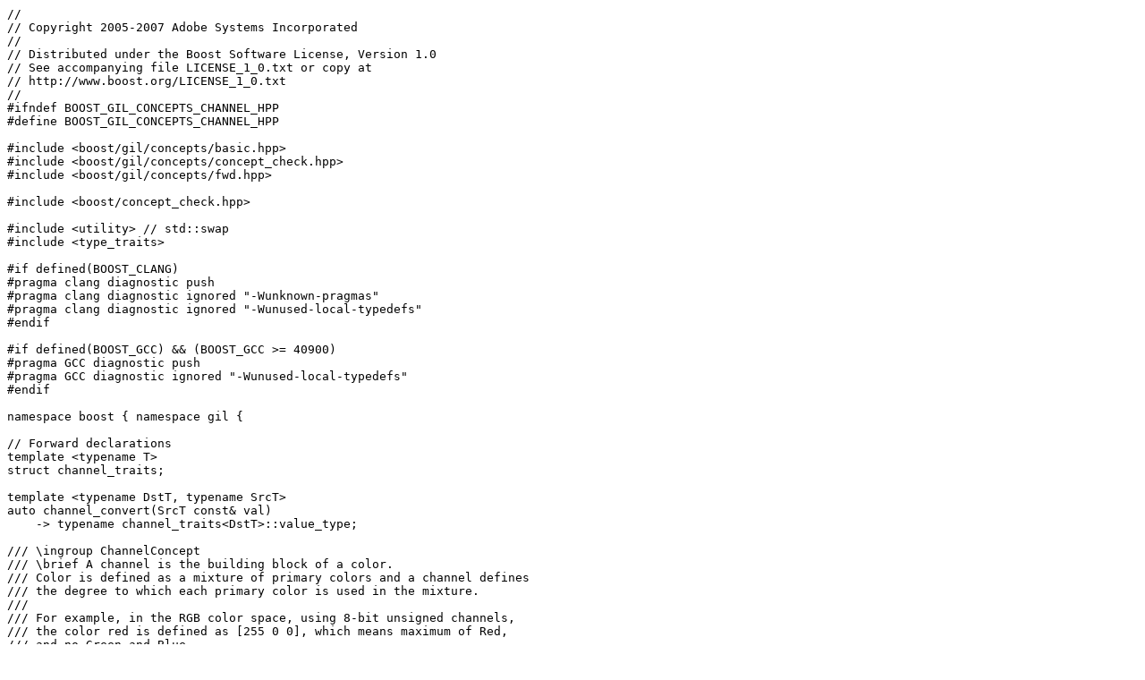

--- FILE ---
content_type: text/x-c++hdr
request_url: https://www.boost.org/doc/libs/1_82_0/boost/gil/concepts/channel.hpp
body_size: 6255
content:
//
// Copyright 2005-2007 Adobe Systems Incorporated
//
// Distributed under the Boost Software License, Version 1.0
// See accompanying file LICENSE_1_0.txt or copy at
// http://www.boost.org/LICENSE_1_0.txt
//
#ifndef BOOST_GIL_CONCEPTS_CHANNEL_HPP
#define BOOST_GIL_CONCEPTS_CHANNEL_HPP

#include <boost/gil/concepts/basic.hpp>
#include <boost/gil/concepts/concept_check.hpp>
#include <boost/gil/concepts/fwd.hpp>

#include <boost/concept_check.hpp>

#include <utility> // std::swap
#include <type_traits>

#if defined(BOOST_CLANG)
#pragma clang diagnostic push
#pragma clang diagnostic ignored "-Wunknown-pragmas"
#pragma clang diagnostic ignored "-Wunused-local-typedefs"
#endif

#if defined(BOOST_GCC) && (BOOST_GCC >= 40900)
#pragma GCC diagnostic push
#pragma GCC diagnostic ignored "-Wunused-local-typedefs"
#endif

namespace boost { namespace gil {

// Forward declarations
template <typename T>
struct channel_traits;

template <typename DstT, typename SrcT>
auto channel_convert(SrcT const& val)
    -> typename channel_traits<DstT>::value_type;

/// \ingroup ChannelConcept
/// \brief A channel is the building block of a color.
/// Color is defined as a mixture of primary colors and a channel defines
/// the degree to which each primary color is used in the mixture.
///
/// For example, in the RGB color space, using 8-bit unsigned channels,
/// the color red is defined as [255 0 0], which means maximum of Red,
/// and no Green and Blue.
///
/// Built-in scalar types, such as \p int and \p float, are valid GIL channels.
/// In more complex scenarios, channels may be represented as bit ranges or
/// even individual bits.
/// In such cases special classes are needed to represent the value and
/// reference to a channel.
///
/// Channels have a traits class, \p channel_traits, which defines their
/// associated types as well as their operating ranges.
///
/// \code
/// concept ChannelConcept<typename T> : EqualityComparable<T>
/// {
///     typename value_type      = T;        // use channel_traits<T>::value_type to access it
///     typename reference       = T&;       // use channel_traits<T>::reference to access it
///     typename pointer         = T*;       // use channel_traits<T>::pointer to access it
///     typename const_reference = const T&; // use channel_traits<T>::const_reference to access it
///     typename const_pointer   = const T*; // use channel_traits<T>::const_pointer to access it
///     static const bool is_mutable;        // use channel_traits<T>::is_mutable to access it
///
///     static T min_value();                // use channel_traits<T>::min_value to access it
///     static T max_value();                // use channel_traits<T>::max_value to access it
/// };
/// \endcode
template <typename T>
struct ChannelConcept
{
    void constraints()
    {
        gil_function_requires<boost::EqualityComparableConcept<T>>();

        using v = typename channel_traits<T>::value_type;
        using r = typename channel_traits<T>::reference;
        using p = typename channel_traits<T>::pointer;
        using cr = typename channel_traits<T>::const_reference;
        using cp = typename channel_traits<T>::const_pointer;

        channel_traits<T>::min_value();
        channel_traits<T>::max_value();
    }

     T c;
};

namespace detail
{

/// \tparam T models ChannelConcept
template <typename T>
struct ChannelIsMutableConcept
{
    void constraints()
    {
        c1 = c2;
        using std::swap;
        swap(c1, c2);
    }
    T c1;
    T c2;
};

} // namespace detail

/// \brief A channel that allows for modifying its value
/// \code
/// concept MutableChannelConcept<ChannelConcept T> : Assignable<T>, Swappable<T> {};
/// \endcode
/// \ingroup ChannelConcept
template <typename T>
struct MutableChannelConcept
{
    void constraints()
    {
        gil_function_requires<ChannelConcept<T>>();
        gil_function_requires<detail::ChannelIsMutableConcept<T>>();
    }
};

/// \brief A channel that supports default construction.
/// \code
/// concept ChannelValueConcept<ChannelConcept T> : Regular<T> {};
/// \endcode
/// \ingroup ChannelConcept
template <typename T>
struct ChannelValueConcept
{
    void constraints()
    {
        gil_function_requires<ChannelConcept<T>>();
        gil_function_requires<Regular<T>>();
    }
};

/// \brief Predicate metafunction returning whether two channels are compatible
///
/// Channels are considered compatible if their value types
/// (ignoring constness and references) are the same.
///
/// Example:
///
/// \code
/// static_assert(channels_are_compatible<uint8_t, const uint8_t&>::value, "");
/// \endcode
/// \ingroup ChannelAlgorithm
template <typename T1, typename T2>  // Models GIL Pixel
struct channels_are_compatible
    : std::is_same
        <
            typename channel_traits<T1>::value_type,
            typename channel_traits<T2>::value_type
        >
{
};

/// \brief Channels are compatible if their associated value types (ignoring constness and references) are the same
///
/// \code
/// concept ChannelsCompatibleConcept<ChannelConcept T1, ChannelConcept T2>
/// {
///     where SameType<T1::value_type, T2::value_type>;
/// };
/// \endcode
/// \ingroup ChannelConcept
template <typename Channel1, typename Channel2>
struct ChannelsCompatibleConcept
{
    void constraints()
    {
        static_assert(channels_are_compatible<Channel1, Channel2>::value, "");
    }
};

/// \brief A channel is convertible to another one if the \p channel_convert algorithm is defined for the two channels.
///
/// Convertibility is non-symmetric and implies that one channel can be
/// converted to another. Conversion is explicit and often lossy operation.
///
/// concept ChannelConvertibleConcept<ChannelConcept SrcChannel, ChannelValueConcept DstChannel>
/// {
///     DstChannel channel_convert(const SrcChannel&);
/// };
/// \endcode
/// \ingroup ChannelConcept
template <typename SrcChannel, typename DstChannel>
struct ChannelConvertibleConcept
{
    void constraints()
    {
        gil_function_requires<ChannelConcept<SrcChannel>>();
        gil_function_requires<MutableChannelConcept<DstChannel>>();
        dst = channel_convert<DstChannel, SrcChannel>(src);
        ignore_unused_variable_warning(dst);
    }
    SrcChannel src;
    DstChannel dst;
};

}} // namespace boost::gil

#if defined(BOOST_CLANG)
#pragma clang diagnostic pop
#endif

#if defined(BOOST_GCC) && (BOOST_GCC >= 40900)
#pragma GCC diagnostic pop
#endif

#endif
